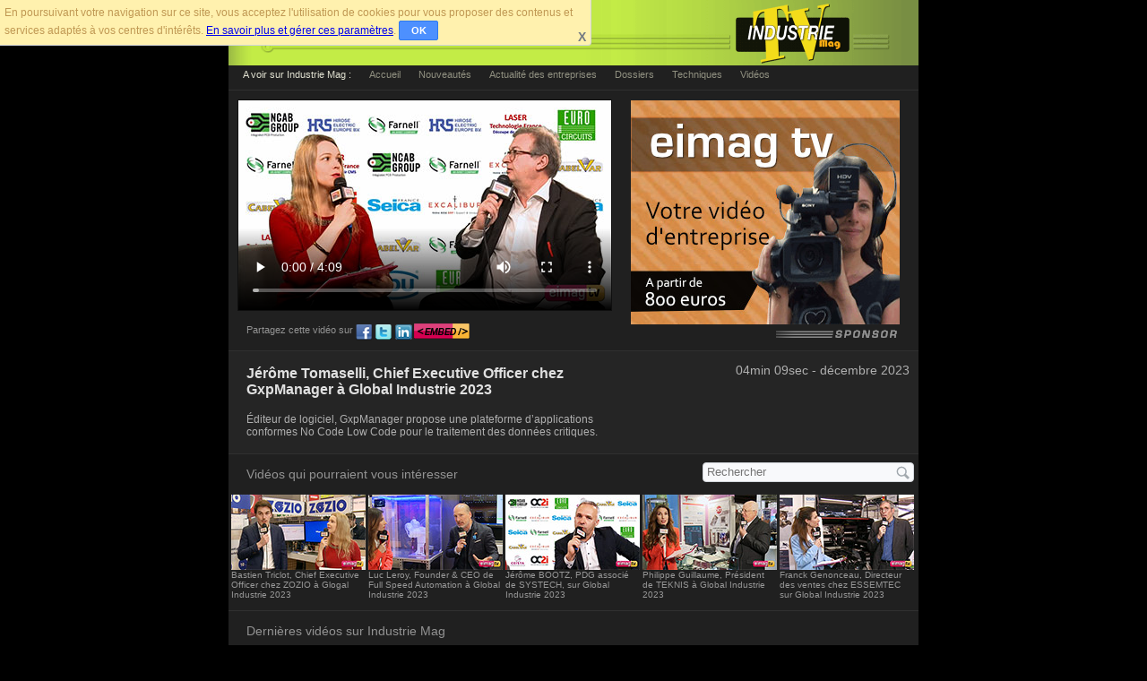

--- FILE ---
content_type: text/html; charset=utf-8
request_url: https://www.industrie-mag.com/article34694.html
body_size: 4294
content:
<!DOCTYPE html>
<html lang="fr">
<head>
    <meta http-equiv="Content-Type" content="text/html; charset=utf-8" />
    <title>J&#233;r&#244;me Tomaselli, Chief Executive Officer chez GxpManager &#224; Global Industrie (...)</title>
    <meta name="description" content="&#201;diteur de logiciel, GxpManager propose une plateforme d&#39;applications conformes No Code Low Code pour le traitement des donn&#233;es critiques.">

    <meta name="robots" content="index,follow">

    <link rel="canonical" href="https://www.industrie-mag.com/article34694.html">
    <link rel="shortcut icon" type="image/x-icon" href="//www.industrie-mag.com/favicon.ico">

    <link type="text/css" rel="stylesheet" href="/design/extras/videos3.css" media="screen">

    <meta property="fb:admins" content="100001292277851" />
    <meta property="fb:app_id" content="320753911299304" />
    <meta property="fb:page_id" content="152141971588368" />

    <meta property="og:title" content="J&#233;r&#244;me Tomaselli, Chief Executive Officer chez GxpManager &#224; Global Industrie (...)">
    <meta property="og:description" content="&#201;diteur de logiciel, GxpManager propose une plateforme d&#39;applications conformes No Code Low Code pour le traitement des donn&#233;es critiques.">
    <meta property="og:image" content="https://www.electronique-mag.net/image/eimagtv/gpxmanager-global-industrie2023.jpg">
    <meta property="og:type" content="video">
    <meta property="og:video" content="https://www.industrie-mag.com/embed34694">
    <meta property="og:video:secure_url" content="https://www.industrie-mag.com/embed34694">
    <meta property="og:video:type" content="text/html">
    <meta property="og:video:width" content="416">
    <meta property="og:video:height" content="234">
    <meta property="og:site_name" content="IndustrieMag">
    <meta property="og:url" content="https://www.industrie-mag.com/article34694.html">

    <meta property="video:duration" content="249">
    <meta property="video:release_date" content="2023-12-31T12:14:00Z">

    <meta name="twitter:card" content="summary" />
    <meta name="twitter:site" content="@IndustrieMagTV" />
    <meta name="twitter:title" content="J&#233;r&#244;me Tomaselli, Chief Executive Officer chez GxpManager &#224; Global Industrie (...)" />
    <meta name="twitter:description" content="&#201;diteur de logiciel, GxpManager propose une plateforme d&#39;applications conformes No Code Low Code pour le traitement des donn&#233;es critiques." />
    <meta name="twitter:image" content="https://www.industrie-mag.com/" />

    <script src="/design/extras/videos3.js" type="text/javascript"></script>

<style>
div#titre a {
	color: white;
}
</style>

</head>
<body>
<div id="alert_trk" class="trkclass">En poursuivant votre navigation sur ce site, vous acceptez l'utilisation de cookies pour vous proposer des contenus et services adapt&eacute;s &agrave; vos centres d'int&eacute;r&ecirc;ts.
   <a href="/article7.html" class="obf">En savoir plus et g&eacute;rer ces param&egrave;tres</a>.
   <span id="ok_trk" class="trkclass" title="Cliquer sur &quot;OK&quot; pour ignorer cet avertissement" role="button">OK</span>
   <span id="cancel_trk" class="trkclass" title="Fermer cet avertissement">X</span>
</div>
<script type="text/javascript"><!--
 alert_trk ();
  --></script>
   <div id="bandeau-haut"><h2 style="left: -5000px; position: absolute">industrie-Mag TV</h2></div>
   <div id="menu_haut" class="menunav">
     <p>A voir sur Industrie Mag :</p>
     <ul itemscope itemtype="http://schema.org/SiteNavigationElement">
       <li><a href="/" title="Retour vers l'accueil du site Industrie Mag" itemprop="url"><span itemprop="name">Accueil</span></a></li>
       <li><a href="rubrique1.html" title="Articles de la cat&eacute;gorie 'Nouveaux Produits'" itemprop="url"><span itemprop="name">Nouveaut&eacute;s</span></a></li>
       <li><a href="rubrique2.html" title="Articles de la cat&eacute;gorie 'Actualit&eacute;s des entreprises'" itemprop="url"><span itemprop="name">Actualit&eacute;&nbsp;des&nbsp;entreprises</span></a></li>
       <li><a href="rubrique5.html" title="Articles de la cat&eacute;gorie 'Dossiers'" itemprop="url"><span itemprop="name">Dossiers</span></a></li>
       <li><a href="rubrique6.html" title="Articles de la cat&eacute;gorie 'Techniques et Applications'" itemprop="url"><span itemprop="name">Techniques</span></a></li>
       <li><a href="rubrique10.html" title="Articles de la cat&eacute;gorie 'Vid&eacute;os'" itemprop="url"><span itemprop="name">Vid&eacute;os</span></a></li></ul>
   </div>
   <div id="video">
    <div id="colonne_gauche" style="float: left;">
      <div id="lecteur" itemscope itemtype="http://schema.org/VideoObject">
   <meta itemprop="url" content="https://www.industrie-mag.com/article34694.html">
   <meta itemprop="embedURL" content="https://www.industrie-mag.com/embed34694">
   <meta itemprop="contentUrl" content="https://www.electronique-mag.net/video/eimagtv/gpxmanager-global-industrie2023.mp4">
   <meta itemprop="thumbnailUrl" content="https://www.electronique-mag.net/image/eimagtv/gpxmanager-global-industrie2023.jpg">
    <span itemprop="thumbnail" itemscope itemtype="http://schema.org/ImageObject">
      <meta itemprop="url" content="https://www.electronique-mag.net/image/eimagtv/gpxmanager-global-industrie2023.jpg">
      <meta itemprop="width" content="416">
      <meta itemprop="height" content="234">
    </span>
   <meta itemprop="name"  content="J&#233;r&#244;me Tomaselli, Chief Executive Officer chez GxpManager &#224; Global Industrie (...)">
   <meta itemprop="description" content="&#201;diteur de logiciel, GxpManager propose une plateforme d&#39;applications conformes No Code Low Code pour le traitement des donn&#233;es critiques.">
   <meta itemprop="datePublished" content="2023-12-31T12:14:00Z">
   <meta itemprop="uploadDate" content="2023-12-31T12:14:00Z" >
   <meta itemprop="duration" content="PT04M09S">
   <meta itemprop="playerType" content="HTML5">
   <meta itemprop="width" content="416">
   <meta itemprop="height" content="234">
   <meta itemprop="isFamilyFriendly" content="True">
	    <video controls width="416" height="234" poster="//www.electronique-mag.net/image/eimagtv/gpxmanager-global-industrie2023.jpg" >
	       <source src="//www.electronique-mag.net/video/eimagtv/gpxmanager-global-industrie2023.mp4" type="video/mp4">
	       <source src="//www.electronique-mag.net/video/eimagtv/gpxmanager-global-industrie2023.webm" type="video/webm">
	       <img src="//www.electronique-mag.net/image/eimagtv/gpxmanager-global-industrie2023.jpg">
	    </video>
      </div>
      <div class="partage">
        <span class="label_partage">Partagez cette vid&eacute;o sur </span>
	   <ul>
	     <li><a class="facebook_partage" href="https://www.facebook.com/sharer.php?u=https%3A%2F%2Fwww.industrie-mag.com%2Farticle34694.html&amp;t=J%C3%A9r%C3%B4me+Tomaselli%2C+Chief+Executive+Officer+chez+GxpManager+%C3%A0+Global+Industrie+2023" title="Partagez cet article sur Facebook..." onclick="return PartageWindow(this.href,'facebook',860,540);" rel="nofollow">fb</a></li>
	     <li><a class="twitter_partage" href="https://twitter.com/share?text=J%C3%A9r%C3%B4me+Tomaselli%2C+Chief+Executive+Officer+chez+GxpManager+%C3%A0+Global+Industrie+2023&amp;url=https%3A%2F%2Fwww.industrie-mag.com%2Farticle34694.html" title="Partagez cet article sur Twitter..." onclick="return PartageWindow(this.href,'twitter',800,440);" rel="nofollow">tw</a></li>
	     <li><a class="linkedin_partage" href="https://www.linkedin.com/shareArticle?mini=true&amp;url=https%3A%2F%2Fwww.industrie-mag.com%2Farticle34694.html&amp;title=J%C3%A9r%C3%B4me+Tomaselli%2C+Chief+Executive+Officer+chez+GxpManager+%C3%A0+Global+Industrie+2023" title="Partagez cet article sur Linkedin..." onclick="return PartageWindow(this.href,'linkedin',860,400);" rel="nofollow">ln</a></li>
	     <li><a class="embed_partage" style="width:62px;" href="#" title="Affichez cette video sur votre propre site web..." onclick="return ShowCode();">embed</a></li>
        </ul>
        <div class="nettoyeur"></div>
     </div>
  </div>
  <div id="pub" itemscope itemtype="http://schema.org/WPAdBlock">
	<div style="width:300px;height:250px;">
<script type='text/javascript'><!--//<![CDATA[
   var m3_u = (location.protocol=='https:'?'https://www.electronique-mag.net/rev/www/delivery/ajs.php':'//www.electronique-mag.net/rev/www/delivery/ajs.php');
   var m3_r = Math.floor(Math.random()*99999999999);
   if (!document.MAX_used) document.MAX_used = ',';
   document.write ("<scr"+"ipt type='text/javascript' src='"+m3_u);
   document.write ("?zoneid=15&amp;source=normale&amp;target=_blank");
   document.write ('&amp;cb=' + m3_r);
   if (document.MAX_used != ',') document.write ("&amp;exclude=" + document.MAX_used);
   document.write (document.charset ? '&amp;charset='+document.charset : (document.characterSet ? '&amp;charset='+document.characterSet : ''));
   document.write ("&amp;loc=" + escape(window.location));
   if (document.referrer) document.write ("&amp;referer=" + escape(document.referrer));
   if (document.context) document.write ("&context=" + escape(document.context));
   if (document.mmm_fo) document.write ("&amp;mmm_fo=1");
   document.write ("'><\/scr"+"ipt>");
//]]>--></script><noscript><a target='_blank' href='//www.electronique-mag.net/rev/www/delivery/ck.php?n=5e119e3'><img border='0' alt='' src='//www.electronique-mag.net/rev/www/delivery/avw.php?zoneid=15&amp;n=5e119e3' /></a></noscript>
       </div>
  </div>
  </div>
  <div id="embed">
    <p>Pour afficher cette vid&eacute;o sur votre site web, utilisez le code ci-dessous : </p>
    <div id="code"><code>&lt;iframe src="https://www.industrie-mag.com/embed34694" width="416" height="234" frameborder="0"&gt;&lt;/iframe&gt;</code></div>
  </div>
  <!-- debut_surligneconditionnel -->
  <div id="titre">
    <div id="titre-video"><h1>Jérôme Tomaselli, Chief Executive Officer chez GxpManager à Global Industrie 2023</h1>
                 <p>Éditeur de logiciel, GxpManager propose une plateforme d&#8217;applications conformes No Code Low Code pour le traitement des données critiques.</p>
    </div>
    <div id="date">04min 09sec - d&eacute;cembre 2023</div>
    <div id="close-button"><a title="Fermer cette fen&ecirc;tre..." href="#" onclick="javascript: window.close(); return true;" ></a></div>
    <div id="home-button"><a title="Ouvrir Industrie Mag dans une nouvelle fen&ecirc;tre..." href="//www.industrie-mag.com/" target="_blank" ></a></div>
  </div>
  <!-- finde_surligneconditionnel -->

<div id ="Similaires"></div>
<script type="text/javascript">
<!--
	LoadSimilaires("34694");
//-->
</script>

  
  <div class="videoliste" itemscope itemtype="http://schema.org/SiteNavigationElement">
  <p>Dernières vidéos sur Industrie Mag</p>

  <div class="blocvid">
    <div class="blocvidphoto"><a title="Voir la vidéo..." href="article39217.html" itemprop="url"><img src="IMG/arton39217.jpg" alt="SEPEM INDUSTRIES de MARTIGUES 2025. Juile VOYER, dirctrice des salons (...)" width="150" height="84" itemprop="thumbnailUrl"></a></div>
    <div class="blocvidtexte" itemprop="name">SEPEM INDUSTRIES de MARTIGUES 2025. Juile VOYER, dirctrice des salons Industriels chez GL Events </div>
  </div>
  <div class="blocvid">
    <div class="blocvidphoto"><a title="Voir la vidéo..." href="article39671.html" itemprop="url"><img src="IMG/arton39671.jpg" alt="DELEM au SEPEM INDUSTRIES d&#39;ANGERS 2025" width="150" height="84" itemprop="thumbnailUrl"></a></div>
    <div class="blocvidtexte" itemprop="name">DELEM au SEPEM INDUSTRIES d'ANGERS 2025</div>
  </div>
  <div class="blocvid">
    <div class="blocvidphoto"><a title="Voir la vidéo..." href="article38851.html" itemprop="url"><img src="IMG/arton38851.jpg" alt="Jean-Louis FONTANILLES, Groupe SOTIC &#224; Global industrie Lyon (...)" width="150" height="84" itemprop="thumbnailUrl"></a></div>
    <div class="blocvidtexte" itemprop="name">Jean-Louis FONTANILLES, Groupe SOTIC à Global industrie Lyon 2025</div>
  </div>
  <div class="blocvid">
    <div class="blocvidphoto"><a title="Voir la vidéo..." href="article39663.html" itemprop="url"><img src="IMG/arton39663.jpg" alt="LEBRUN SAS au SEPEM INDUSTRIES d&#39;ANGERS 2025" width="150" height="84" itemprop="thumbnailUrl"></a></div>
    <div class="blocvidtexte" itemprop="name">LEBRUN SAS au SEPEM INDUSTRIES d'ANGERS 2025</div>
  </div>
  <div class="blocvid">
    <div class="blocvidphoto"><a title="Voir la vidéo..." href="article38842.html" itemprop="url"><img src="IMG/arton38842.jpg" alt="Jonathan ALBRIEUX de l&#39;IFTEC &#224; GLOBAL INDUSTRIE Lyon 2025" width="150" height="84" itemprop="thumbnailUrl"></a></div>
    <div class="blocvidtexte" itemprop="name">Jonathan ALBRIEUX de l’IFTEC à GLOBAL INDUSTRIE Lyon 2025</div>
  </div>
  <div class="blocvid">
    <div class="blocvidphoto"><a title="Voir la vidéo..." href="article38853.html" itemprop="url"><img src="IMG/arton38853.jpg" alt="Z&#252;nd France sp&#233;cialis&#233;e dans les syst&#232;mes de d&#233;coupe num&#233;rique &#224; Global (...)" width="150" height="84" itemprop="thumbnailUrl"></a></div>
    <div class="blocvidtexte" itemprop="name">Zünd France spécialisée dans les systèmes de découpe numérique à Global Industrie Lyon 2025</div>
  </div>
  <div class="blocvid">
    <div class="blocvidphoto"><a title="Voir la vidéo..." href="article39662.html" itemprop="url"><img src="IMG/arton39662.jpg" alt="Julie Voyer, directrice du SEPEM ANGERS 2025 annonce le GLOBAL INDUSTRIE (...)" width="150" height="84" itemprop="thumbnailUrl"></a></div>
    <div class="blocvidtexte" itemprop="name">Julie Voyer, directrice du SEPEM ANGERS 2025 annonce le GLOBAL INDUSTRIE Paris 2026</div>
  </div>
  <div class="blocvid">
    <div class="blocvidphoto"><a title="Voir la vidéo..." href="article38923.html" itemprop="url"><img src="IMG/arton38923.jpg" alt="ABB Robotics France &#224; Global Industrie Lyon 2025 avec Guillaume Pradels, (...)" width="150" height="84" itemprop="thumbnailUrl"></a></div>
    <div class="blocvidtexte" itemprop="name">ABB Robotics France à Global Industrie Lyon 2025 avec Guillaume Pradels, Jérôme Trichon et Michel Dubus </div>
  </div>
  <div class="blocvid">
    <div class="blocvidphoto"><a title="Voir la vidéo..." href="article38841.html" itemprop="url"><img src="IMG/arton38841.jpg" alt="TR2E et SYSTECH &#224; Global Industrie Lyon 2025" width="150" height="84" itemprop="thumbnailUrl"></a></div>
    <div class="blocvidtexte" itemprop="name">TR2E et SYSTECH à Global Industrie Lyon 2025</div>
  </div>
  <div class="blocvid">
    <div class="blocvidphoto"><a title="Voir la vidéo..." href="article38852.html" itemprop="url"><img src="IMG/arton38852.jpg" alt="TAKAYA, une nouvelle g&#233;n&#233;ration de TESTEUR pr&#233;sent&#233;e chez ACCELONIX &#224; Global (...)" width="150" height="84" itemprop="thumbnailUrl"></a></div>
    <div class="blocvidtexte" itemprop="name">TAKAYA, une nouvelle génération de TESTEUR présentée chez ACCELONIX à Global Industrie Lyon 2025</div>
  </div>
  <div class="blocvid">
    <div class="blocvidphoto"><a title="Voir la vidéo..." href="article38997.html" itemprop="url"><img src="IMG/arton38997.jpg" alt="Visite du site de Mersen &#224; Saint-Bonnet-de-Mure, avec Fr&#233;d&#233;ric Houdelot, (...)" width="150" height="84" itemprop="thumbnailUrl"></a></div>
    <div class="blocvidtexte" itemprop="name">Visite du site de Mersen à Saint-Bonnet-de-Mure, avec Frédéric Houdelot, directeur du site</div>
  </div>
  <div class="blocvid">
    <div class="blocvidphoto"><a title="Voir la vidéo..." href="article39223.html" itemprop="url"><img src="IMG/arton39223.jpg" alt="Laurent COURTIAL Dir. des Ventes France pour UNEX au SEPEM INDUSTRIES de (...)" width="150" height="84" itemprop="thumbnailUrl"></a></div>
    <div class="blocvidtexte" itemprop="name">Laurent COURTIAL Dir. des Ventes France pour UNEX au SEPEM INDUSTRIES de Martigues 2025</div>
  </div>
  <div class="blocvid">
    <div class="blocvidphoto"><a title="Voir la vidéo..." href="article39353.html" itemprop="url"><img src="IMG/arton39353.jpg" alt="Rencontre avec Fabien LALEUF, DG. ABB France &#38; Vice-Pr&#233;sident, &#224; (...)" width="150" height="84" itemprop="thumbnailUrl"></a></div>
    <div class="blocvidtexte" itemprop="name">Rencontre avec Fabien LALEUF, DG. ABB France &amp; Vice-Président, à l'occasion de l'inauguration de l'usine ABB de Chassieu (69) - 05 Juin 2025</div>
  </div>
  <div class="blocvid">
    <div class="blocvidphoto"><a title="Voir la vidéo..." href="article38850.html" itemprop="url"><img src="IMG/arton38850.jpg" alt="Sylvain ROLLET du Groupe Cari-electronic et Cabelvar &#224; Global Industrie Lyon (...)" width="150" height="84" itemprop="thumbnailUrl"></a></div>
    <div class="blocvidtexte" itemprop="name">Sylvain ROLLET du Groupe Cari-electronic et Cabelvar à Global Industrie Lyon 2025</div>
  </div>
  <div class="blocvid">
    <div class="blocvidphoto"><a title="Voir la vidéo..." href="article38837.html" itemprop="url"><img src="IMG/arton38837.jpg" alt="Julien PANETTA, ARDEX &#38; ARTHUR BENE &#224; Global Industrie Lyon (...)" width="150" height="84" itemprop="thumbnailUrl"></a></div>
    <div class="blocvidtexte" itemprop="name">Julien PANETTA, ARDEX &amp; ARTHUR BENE à Global Industrie Lyon 2025 </div>
  </div>
</div>
   <div id="menu_bas" class="menunav">
      <div id="menu_bas_general">
         <ul itemscope itemtype="http://schema.org/SiteNavigationElement">
             <li><a href="article2.html" title="Abonnez-vous &agrave; la newsletter d'Industrie Mag" itemprop="url"><span itemprop="name">newsletter</span></a></li>
             <li><a href="article3.html" title="Abonnez-vous au flux RSS d'Industrie Mag" itemprop="url"><span itemprop="name">Flux RSS</span></a></li>
             <li><a href="article4.html" title="Adresser un article &agrave; la r&eacute;daction d'Industrie Mag" itemprop="url"><span itemprop="name">soumissions</span></a></li>
             <li><a href="article5.html" title="Passer de la publicit&eacute; dans Industrie Mag" itemprop="url"><span itemprop="name">publicit&eacute;</span></a></li>
             <li><a href="article6.html" title="Pour contacter les gens d'Industrie Mag" itemprop="url"><span itemprop="name">contacts</span></a></li>
             <li><a href="article7.html" title="Mentions l&eacute;gales" itemprop="url"><span itemprop="name">mentions l&eacute;gales</span></a></li>
         </ul>
     </div>
   </div>
   <div id="copyright">© 2013 - Les &eacute;ditions Alain Milard</div>

<!-- SPIP-CRON --><div style="background-image: url('//www.industrie-mag.com/spip.php?action=cron&amp;type=video');"></div>

</body>
</html>



--- FILE ---
content_type: text/html; charset=UTF-8
request_url: https://search.industrie-mag.com/findlikev.php?q=i34694
body_size: 847
content:
<div class='videoliste' itemscope itemtype='http://schema.org/SiteNavigationElement'>
<div >
<div style="float: left"><p>Vidéos  qui pourraient vous intéresser</p></div>
<form style="float: right; margin: -5px 5px 0px 0px;" id="recherche-video" name="recherche" action="https://search.industrie-mag.com/search.php" method="get">
<p>
<input name="q" class="zone-recherche-video" placeholder="Rechercher" type="search" /><input value="rechercher" class="loupe-recherche-video" type="submit" />
<input name="p" type="hidden" value="1"/><input name="v" type="hidden" value="1"/><input name="op" type="hidden" value="0"/>

<!--   <input name="keywords" class="zone-recherche-video" placeholder="Rechercher" type="search">
   <input value="rechercher" class="loupe-recherche-video" type="submit"> -->
</p>
</form>
</div>
<div class="nettoyeur">&nbsp;</div><div class='blocvid'>
<div class='blocvidphoto'><a title='Voir la vidéo...' href='//www.industrie-mag.com/article34685.html' itemprop='url'><img src='//www.industrie-mag.com/IMG/arton34685.jpg' width='150' height='84' itemprop='thumbnailUrl'></a></div>
<div class='blocvidtexte' itemprop='name'>Bastien Triclot, Chief Executive Officer chez ZOZIO à Glogal Industrie 2023</div>
</div>
<div class='blocvid'>
<div class='blocvidphoto'><a title='Voir la vidéo...' href='//www.industrie-mag.com/article34684.html' itemprop='url'><img src='//www.industrie-mag.com/IMG/arton34684.jpg' width='150' height='84' itemprop='thumbnailUrl'></a></div>
<div class='blocvidtexte' itemprop='name'>Luc Leroy, Founder & CEO de Full Speed Automation à Global Industrie 2023</div>
</div>
<div class='blocvid'>
<div class='blocvidphoto'><a title='Voir la vidéo...' href='//www.electronique-mag.com/article20399.html' itemprop='url'><img src='//www.electronique-mag.com/IMG/arton20399.jpg' width='150' height='84' itemprop='thumbnailUrl'></a></div>
<div class='blocvidtexte' itemprop='name'>Jérôme BOOTZ, PDG associé de SYSTECH, sur Global Industrie 2023</div>
</div>
<div class='blocvid'>
<div class='blocvidphoto'><a title='Voir la vidéo...' href='//www.electronique-mag.com/article20391.html' itemprop='url'><img src='//www.electronique-mag.com/IMG/arton20391.jpg' width='150' height='84' itemprop='thumbnailUrl'></a></div>
<div class='blocvidtexte' itemprop='name'>Philippe Guillaume, Président de TEKNIS à Global Industrie 2023</div>
</div>
<div class='blocvid'>
<div class='blocvidphoto'><a title='Voir la vidéo...' href='//www.electronique-mag.com/article20401.html' itemprop='url'><img src='//www.electronique-mag.com/IMG/arton20401.jpg' width='150' height='84' itemprop='thumbnailUrl'></a></div>
<div class='blocvidtexte' itemprop='name'>Franck Genonceau, Directeur des ventes chez ESSEMTEC sur Global Industrie 2023</div>
</div>
</div>


--- FILE ---
content_type: text/css
request_url: https://www.industrie-mag.com/design/extras/videos3.css
body_size: 1818
content:
/* ------------------------------------ */
/* Feuille style pages video   		    */
/* ------------------------------------ */

body {
    margin: 0;
    padding: 0;
    font-family: "Trebuchet MS", Verdana, Arial, sans-serif;
    color: #dcdcdc;
    background-color: #000000;
}

.menunav ul {
	padding: 0;
	display: inline;
}

.menunav p
{
	display: inline;
	font-size: 11px;
	color:  #e0e0d0;
	padding: 0 0 0 16px;
}

.menunav li {
	padding: 0;
	display: inline;
	list-style-type: none;
}

.menunav a {
	font-size: 11px;
	padding: 0 0 0 16px;
	color: #909080;
	text-decoration: none;
}

.menunav a:hover {
	color: #e0e0e0;
	text-decoration: none;
}

div#bandeau-haut {
    float: none;
    clear: both;
    overflow: hidden;
    width: 770px;
    height: 73px;
	margin: 0 auto;
    background: url('/design/extras/images/video-bandeau.gif') #b2d745 no-repeat left top;
	cursor: default;
}

div#menu_haut {
    float: none;
    clear: both;
    overflow: hidden;
    width: 770px;
	height: 27px;
	margin: 0 auto;
	background-color: #202020;
	cursor: default;
    border-bottom-style: solid;
	border-bottom-width: 1px;
	border-bottom-color: #303030;	
}

div#video {
    float: none;
    clear: both;
    overflow: hidden;
    width: 770px;
	height: 290px;
	margin: 0 auto;
	background-color: #202020;
	cursor: default;
}

div#embed {
    float: none;
    clear: both;
    overflow: hidden;
    width: 770px;
    height: 0px;
	margin: 0 auto;
	background-color: #202f2f;
	cursor: default;
}

div#embed p
{
	padding: 0 20px;
	font-size: 14px;
	color: #939393;
}

div#code
{
	padding: 10px 20px;
	background-color: #ffffff;
	color: black;
}

div#titre {
    clear: both;
    float: none;
    overflow: hidden;
   	width: 770px;
	margin: 0 auto;
	padding: 0;
    background-color: #252525;
    border-top-style: solid;
	border-top-width: 1px;
	border-top-color: #303030;	
}

div#titre h1 {
    font-weight: bold;
    font-size: 16px;
    padding-bottom: 5px;
	color: #e0e0e0;
}

div#titre p {
    font-size: 12px;
	color: #b0b0b0;
}

div.videoliste {
    float: none;
    clear: both;
    overflow: hidden;
    width: 770px;
	margin: 0 auto;
	background-color: #202020;
	cursor: default;
	border-top-style: solid;
	border-top-width: 1px;
	border-top-color: #303030;	
}

div.videoliste p {
	display: block;
	width: 416px;
	padding: 0 20px;
    font-size: 14px;
	color: #939393;
}

div.blocvid
{
	float: left;
    overflow: hidden;
	width: 150px;
	padding: 0 0 5px 3px;
}

div.blocvidphoto
{
	width: 150px;
	height: 84px;
	border-width: 0px;
}

div.blocvidphoto *
{
	border-width: 0px;
}

div.blocvidtexte
{
	width: 150px;
	height: 40px;
    overflow: hidden;
    font-size: 10px;
   	color: #979797;
}

div#menu_bas {
    float: none;
    clear: both;
    overflow: hidden;
    width: 770px;
	height: 27px;
	margin: 0 auto;
	background-color: #202020;
	cursor: default;
	border-top-style: solid;
	border-top-width: 1px;
	border-top-color: #303030;	
}

div#menu_bas_general
{
	text-align: center;
}


div#copyright {
    float: none;
    clear: both;
    overflow: hidden;
    width: 770px;
	height: 27px;
	margin: 0 auto;
	color: #a0a0a0;
	font-size: 11px;
	text-align: center;
	cursor: default;
}



div#lecteur {
    width: 416px;
    height: 234px;
    padding: 1px;
    margin: 10px;
    background-color: #0f0f0f;
}

div#pub {
    width: 300px;
    height: 268px;
    float: left;
    padding: 1px;
    margin: 10px;
    background: url('/design/extras/images/video-sponsor.gif') no-repeat bottom right;
}


div#titre-video
{
    float:left;
    width: 416px;
    padding-top: 5px;
    padding-left: 20px;
    padding-right: 0px;
    padding-bottom: 5px;
}

div#date
{
    text-align:right;
    margin: 10px;
	font-size: 14px;
    padding-top: 3px;
    color: #b0b0b0;
}

.partage {
	color: #939393;
	font-size: 11px;
	padding-left: 20px;
	padding-top: 4px;
	padding-bottom: 3px;
}

.partage span {
	margin: 0;
	padding: 1px 2px 0px 0px;
	float: left;
}

.partage ul {
	list-style-type: none;

	margin: 0;
	padding: 0;
	float: left;
}

.partage li {
	display: inline;
}

.partage ul li a {
	text-indent: -9999px;
	width: 20px;
	height: 20px;
	margin-right: 2px;
	text-decoration: none;
	float: left;
}

.facebook_partage
{
	background: url(/design/extras/images/icon_fb.png) no-repeat left top;
}

.twitter_partage
{
	background: url(/design/extras/images/icon_twitter.png) no-repeat left top;
}

.linkedin_partage
{
	background: url(/design/extras/images/icon_linkedin.png) no-repeat left top;
}

.gplus_partage
{
	background: url(/design/extras/images/icon-gplus.png) no-repeat left top;
}

.embed_partage
{
	background: url(/design/extras/images/icon_embed.png) no-repeat left top;
}


.partage p
{
	margin: 0;
	padding: 1px 0px 0px 0px;
	float: right;
}

div.trkclass
{
	background-attachment: scroll;
	background-clip: border-box;
	background-color: #FFF1AE;
	background-image: none;
	background-origin: padding-box;
	background-position: 0% 0%;
	background-repeat: repeat;
	background-size: auto auto;
	border-color: #D2D6DB;
	border-style: solid;
	border-bottom-right-radius: 4px;
	border-bottom-width: 1px;
	border-left-width: 0px;
	border-right-width: 1px;
	border-top-width: 0px;
	box-sizing: border-box;
	color: #C09853;
	cursor: auto;
	display: block;
	font-family: arial, sans-serif;
	font-size: 12px;
	text-align : left;
	height: 47px;
	line-height: 18px;
	padding: 5px;
	position: fixed;
	width: 660px;
	z-index: 1;
	left: 0px;
	top: 0px;
}

div.trkclass
{
	background-attachment: scroll;
	background-clip: border-box;
	background-color: #FFF1AE;
	background-image: none;
	background-origin: padding-box;
	background-position: 0% 0%;
	background-repeat: repeat;
	background-size: auto auto;
	border-color: #D2D6DB;
	border-style: solid;
	border-bottom-right-radius: 4px;
	border-bottom-width: 1px;
	border-left-width: 0px;
	border-right-width: 1px;
	border-top-width: 0px;
	box-sizing: border-box;
	color: #C09853;
	cursor: auto;
	display: block;
	font-family: arial, sans-serif;
	font-size: 12px;
	text-align : left;
	height: 47px;
	line-height: 18px;
	padding: 5px;
	position: fixed;
	width: 660px;
	z-index: 1;
	left: 0px;
	top: 0px;
}

#cancel_trk
{
	color: #747B83;
	cursor: pointer;
	font-size: 14px;
	line-height: 18px;
	text-align : left;
	z-index: 2;
	right: 5px;
	bottom: 0px;
	position: absolute;
	font-weight: bold;
}

#ok_trk{
	background-color: #4d90fe;
	background-image: -moz-linear-gradient(top,#4d90fe,#4787ed);
	border: 1px solid #3079ed;
	border-radius: 2px;
	color: #fff;
	cursor: pointer;
	display: inline-block;
	font-size: 11px;
	font-weight: bold;
	height: 20px;
	line-height: 20px;
	margin-right: 0px;
	min-width: 26px;
	outline: 0;
	padding: 0 8px;
	text-align: center;
	white-space: nowrap;
}

#ok_trk:hover{
	background-color: #357ae8;
	background-image: -moz-linear-gradient(top,#4d90fe,#357ae8);
	border: 1px solid #2f5bb7;
	border-bottom-color: #2f5bb7;
}

#ok_trk:active{
	background: #357ae8;
	border: 1px solid #2f5bb7;
	border-top: 1px solid #2f5bb7;
	-moz-box-shadow: inset 0 1px 2px rgba(0,0,0,.3)
}

#ok_trk:focus{
	border: 1px solid #fff;
	border: 1px solid rgba(0,0,0,0);
	-moz-box-shadow: inset 0 0 0 1px #fff;
	outline: none
}

#recherche-video
{
	display: inline-block;
	color: #16212C;
	font-family: arial,sans-serif;
	font-size: 12px;
	font-weight: normal;
	line-height: 18px;
	text-align: left;
	vertical-align: middle;
	cursor: auto;
	margin: 0px;
	padding: 0px;
}

#recherche-video p
{
	width: 230px;
	background-color: #F8F9FB;
	border: 1px solid #D2D6DB;
	border-radius: 4px;
	padding: 2px;
	overflow-x: hidden;
	overflow-y: hidden;
}

.zone-recherche-video
{
	float: left;
	width: 210px;
	box-sizing: content-box;
	border: 0px none #F8F9FB;
	background: 0px 50%;
	background-clip: border-box;
	background-origin: padding-box;
	background-size: auto auto;
	margin-left: 2px;
	padding: 0px;
}

.loupe-recherche-video
{
	float: right;
	height: 15px;
	width: 15px;
	cursor: pointer;
	font-size: 0px;
	line-height: 0px;
	text-indent: -9999px;
	border: 0px none #F8F9FB;
	background: url('/design/extras/images/sprite-search.png') no-repeat 0px 0px;
	background-clip: border-box;
	background-origin: padding-box;
	background-size: auto auto;
	margin-top: 1px;
	margin-right: 2px;
	padding: 0px;
}

.nettoyeur
{
	clear: both ;
	margin: 0 ;
	padding : 0 ;
	border : 0 ;
	height : 0 ;
	line-height : 1px ;
	font-size : 1px ;
	overflow : hidden ;
}




--- FILE ---
content_type: text/javascript; charset=UTF-8
request_url: https://www.electronique-mag.net/rev/www/delivery/ajs.php?zoneid=15&source=normale&target=_blank&cb=87656404624&charset=UTF-8&loc=https%3A//www.industrie-mag.com/article34694.html
body_size: 299
content:
var OX_02eeceaa = '';
OX_02eeceaa += "<"+"a href=\'https://www.electronique-mag.net/rev/www/mag/ck.php?oaparams=2__bannerid=52__zoneid=15__source=normale__cb=dc20516b5b__oadest=https%3A%2F%2Fwww.eimagtv.com\' target=\'_blank\'><"+"img src=\'https://www.electronique-mag.net/rev/www/images/f82fd02d7f7ed206f8cc2f11155dcdef.jpg\' width=\'300\' height=\'250\' alt=\'Communiquez autrement avec EIMAG TV\' title=\'Communiquez autrement avec EIMAG TV\' border=\'0\' /><"+"/a>\n";
document.write(OX_02eeceaa);
